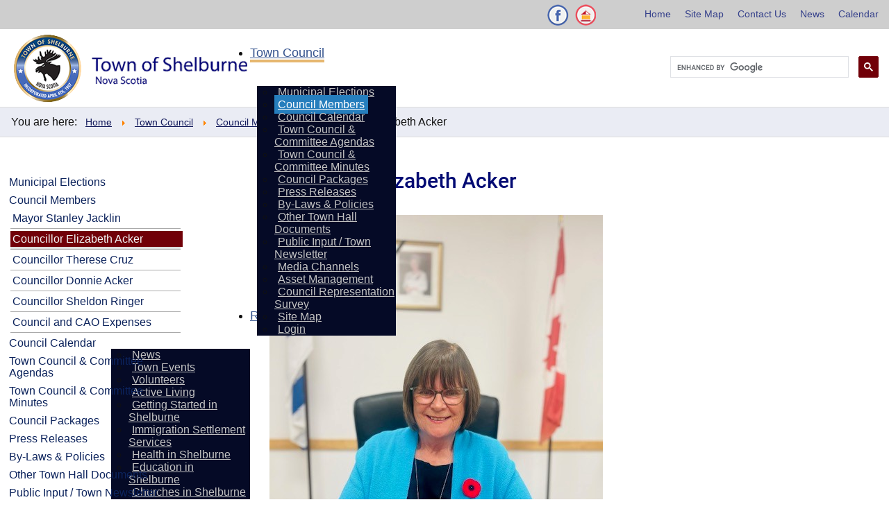

--- FILE ---
content_type: text/html; charset=utf-8
request_url: https://www.shelburnens.ca/councillor-elizabeth-acker.html
body_size: 10712
content:

<!DOCTYPE html>
<!--[if lt IE 7]>      <html class="no-js lt-ie9 lt-ie8 lt-ie7"> <![endif]-->
<!--[if IE 7]>         <html class="no-js lt-ie9 lt-ie8"> <![endif]-->
<!--[if IE 8]>         <html class="no-js lt-ie9"> <![endif]-->
<!--[if gt IE 8]><!-->
<html class="no-js" lang="en">
<!--<![endif]-->

<head>
<meta charset="utf-8" />
	<base href="https://www.shelburnens.ca/councillor-elizabeth-acker.html" />
	<meta name="keywords" content="Town of Shelburne, Nova Scotia, Canada, south shore, southwest Nova Scotia, Shelburne harbour, loyalists, loyalist tradition, 18th century buildings, Port Roseway, Roseway, Roseway river, fishing" />
	<meta name="description" content="The scenery in Shelburne is breathtaking. Miles of forests surrounding crystal lakes and crashing ocean. The air is fresh and clear. The charm of the Loyalist days is still felt in our county but amongst the history, is everything one might need for modern living." />
	<meta name="generator" content="MYOB" />
	<title>Councillor Elizabeth Acker - Town of Shelburne</title>
	<link href="https://www.shelburnens.ca/kpq" rel="shortlink" />
	<link href="/templates/lc_townofshelburne/favicon.ico" rel="shortcut icon" type="image/vnd.microsoft.icon" />
	<link href="/media/plg_system_jcepro/site/css/content.min.css?86aa0286b6232c4a5b58f892ce080277" rel="stylesheet" />
	<link href="/modules/mod_djmegamenu/themes/clean/css/djmegamenu.css?4.3.7.pro" rel="stylesheet" />
	<link href="https://cdnjs.cloudflare.com/ajax/libs/animate.css/4.1.1/animate.compat.min.css" rel="stylesheet" />
	<link href="/modules/mod_djmegamenu/assets/css/offcanvas.min.css?4.3.7.pro" rel="stylesheet" />
	<link href="/modules/mod_djmegamenu/mobilethemes/dark/djmobilemenu.css?4.3.7.pro" rel="stylesheet" />
	<link href="https://cdnjs.cloudflare.com/ajax/libs/font-awesome/4.7.0/css/font-awesome.min.css" rel="stylesheet" />
	<style>
#scrollToTop {
	cursor: pointer;
	font-size: 0.9em;
	position: fixed;
	text-align: center;
	z-index: 9999;
	-webkit-transition: background-color 0.2s ease-in-out;
	-moz-transition: background-color 0.2s ease-in-out;
	-ms-transition: background-color 0.2s ease-in-out;
	-o-transition: background-color 0.2s ease-in-out;
	transition: background-color 0.2s ease-in-out;

	background: #121212;
	color: #ffffff;
	border-radius: 3px;
	padding-left: 12px;
	padding-right: 12px;
	padding-top: 12px;
	padding-bottom: 12px;
	right: 20px; bottom: 20px;
}

#scrollToTop:hover {
	background: #0088cc;
	color: #ffffff;
}

#scrollToTop > img {
	display: block;
	margin: 0 auto;
}.dj-hideitem { display: none !important; }
#dj-megamenu114, #dj-megamenu114sticky { background: rgba(255, 255, 255, 0); } #dj-megamenu114 li a.dj-up_a { color: rgba(53, 83, 142, 1); } #dj-megamenu114 li a.dj-up_a small.subtitle { color: #999999; } #dj-megamenu114 li:hover a.dj-up_a, #dj-megamenu114 li.hover a.dj-up_a, #dj-megamenu114 li.active a.dj-up_a { background: rgba(255, 255, 255, 0); } #dj-megamenu114 li:hover a.dj-up_a, #dj-megamenu114 li.hover a.dj-up_a, #dj-megamenu114 li.active a.dj-up_a { color: rgba(53, 83, 142, 1); } #dj-megamenu114 li:hover a.dj-up_a small.subtitle, #dj-megamenu114 li.hover a.dj-up_a small.subtitle, #dj-megamenu114 li.active a.dj-up_a small.subtitle { color: rgba(44, 84, 150, 1); } #dj-megamenu114 li:hover div.dj-subwrap > .dj-subwrap-in, #dj-megamenu114 li.hover div.dj-subwrap > .dj-subwrap-in { background-color: rgba(5, 10, 38, 0.85); } #dj-megamenu114 li:hover div.dj-subwrap li:hover > div.dj-subwrap > .dj-subwrap-in, #dj-megamenu114 li.hover div.dj-subwrap li.hover > div.dj-subwrap > .dj-subwrap-in { background-color: rgba(5, 10, 38, 0.85); } #dj-megamenu114 li ul.dj-submenu > li > a { color: #c3c3c3; } #dj-megamenu114 li ul.dj-subtree > li > a { color: #c3c3c3; } #dj-megamenu114 li ul.dj-submenu > li > a small.subtitle { color: #666666; } #dj-megamenu114 li ul.dj-subtree > li { color: #666666; } #dj-megamenu114 li ul.dj-subtree > li > a small.subtitle { color: #666666; } #dj-megamenu114 li ul.dj-submenu > li > a:hover, #dj-megamenu114 li ul.dj-submenu > li > a.active, #dj-megamenu114 li ul.dj-submenu > li.hover:not(.subtree) > a { background: rgba(38, 126, 189, 1); } #dj-megamenu114 li ul.dj-submenu > li > a:hover, #dj-megamenu114 li ul.dj-submenu > li > a.active, #dj-megamenu114 li ul.dj-submenu > li.hover:not(.subtree) > a { color: #ffffff; } #dj-megamenu114 li ul.dj-subtree > li > a:hover { color: #ffffff; } #dj-megamenu114 li ul.dj-submenu > li > a:hover small.subtitle, #dj-megamenu114 li ul.dj-submenu > li > a.active small.subtitle, #dj-megamenu114 li ul.dj-submenu > li.hover:not(.subtree) > a small.subtitle { color: #a4c4f5; } #dj-megamenu114 li ul.dj-subtree > li > a:hover small.subtitle { color: #a4c4f5; } #dj-megamenu114 .modules-wrap { color: #d2d2d2; }
		@media (min-width: 920px) { #dj-megamenu114mobile { display: none; } }
		@media (max-width: 919px) { #dj-megamenu114, #dj-megamenu114sticky, #dj-megamenu114placeholder { display: none !important; } }
	#dj-megamenu114mobile.dj-megamenu-select-dark .dj-mobile-open-btn, #dj-megamenu114mobile.dj-megamenu-offcanvas-dark .dj-mobile-open-btn, #dj-megamenu114mobile.dj-megamenu-accordion-dark .dj-mobile-open-btn { color: rgba(228, 228, 228, 1); } #dj-megamenu114mobile.dj-megamenu-select-dark .dj-mobile-open-btn:focus, #dj-megamenu114mobile.dj-megamenu-select-dark:hover .dj-mobile-open-btn, #dj-megamenu114mobile.dj-megamenu-offcanvas-dark .dj-mobile-open-btn:hover, #dj-megamenu114mobile.dj-megamenu-offcanvas-dark .dj-mobile-open-btn:focus, #dj-megamenu114mobile.dj-megamenu-accordion-dark .dj-mobile-open-btn:hover, #dj-megamenu114mobile.dj-megamenu-accordion-dark .dj-mobile-open-btn:focus { background: rgba(228, 228, 228, 1); } #dj-megamenu114mobile.dj-megamenu-select-dark .dj-mobile-open-btn, #dj-megamenu114mobile.dj-megamenu-offcanvas-dark .dj-mobile-open-btn, #dj-megamenu114mobile.dj-megamenu-accordion-dark .dj-mobile-open-btn { background: rgba(69, 105, 186, 1); } #dj-megamenu114mobile.dj-megamenu-select-dark .dj-mobile-open-btn:focus, #dj-megamenu114mobile.dj-megamenu-select-dark:hover .dj-mobile-open-btn, #dj-megamenu114mobile.dj-megamenu-offcanvas-dark .dj-mobile-open-btn:hover, #dj-megamenu114mobile.dj-megamenu-offcanvas-dark .dj-mobile-open-btn:focus, #dj-megamenu114mobile.dj-megamenu-accordion-dark .dj-mobile-open-btn:hover, #dj-megamenu114mobile.dj-megamenu-accordion-dark .dj-mobile-open-btn:focus { color: rgba(69, 105, 186, 1); } #dj-megamenu114offcanvas.dj-offcanvas-dark { color: #aeaeae; } #dj-megamenu114mobile .dj-accordion-dark .dj-accordion-in { color: #aeaeae; } #dj-megamenu114offcanvas.dj-offcanvas-dark { background: #393939; } #dj-megamenu114offcanvas.dj-offcanvas-dark .dj-offcanvas-top { background: rgba( 62, 62, 62, 1); } #dj-megamenu114mobile .dj-accordion-dark .dj-accordion-in { background: #393939; } #dj-megamenu114offcanvas ul.dj-mobile-dark li.dj-mobileitem > a { background: #393939; border-top-color: rgba( 68, 68, 68, 1); } #dj-megamenu114offcanvas.dj-offcanvas-dark .dj-offcanvas-close-btn { color: #f8f8f8; } #dj-megamenu114offcanvas ul.dj-mobile-dark li.dj-mobileitem > a { color: #f8f8f8; } #dj-megamenu114offcanvas ul.dj-mobile-dark li.dj-mobileitem:hover > a, #dj-megamenu114offcanvas ul.dj-mobile-dark li.dj-mobileitem.active > a { color: #ffffff; } #dj-megamenu114offcanvas ul.dj-mobile-dark li.dj-mobileitem:hover > a, #dj-megamenu114offcanvas ul.dj-mobile-dark li.dj-mobileitem.active > a { background: #333333; } #dj-megamenu114offcanvas ul.dj-mobile-dark li.dj-mobileitem > a .subtitle { color: #888888; } #dj-megamenu114offcanvas ul.dj-mobile-dark li.dj-mobileitem:hover > a .subtitle, #dj-megamenu114offcanvas ul.dj-mobile-dark li.dj-mobileitem.active > a .subtitle { color: #aaaaaa; } #dj-megamenu114offcanvas ul.dj-mobile-dark ul li.dj-mobileitem > a { color: #aeaeae; } #dj-megamenu114offcanvas ul.dj-mobile-dark ul li.dj-mobileitem > a { background: #333333; border-top-color: rgba( 61, 61, 61, 1); } #dj-megamenu114offcanvas ul.dj-mobile-dark ul ul li.dj-mobileitem > a { background: rgba( 45, 45, 45, 1); border-top-color: rgba( 61, 61, 61, 1); } #dj-megamenu114offcanvas ul.dj-mobile-dark ul ul ul li.dj-mobileitem > a { background: rgba( 45, 45, 45, 1); border-top-color: rgba( 61, 61, 61, 1); } #dj-megamenu114offcanvas ul.dj-mobile-dark ul li.dj-mobileitem:hover > a, #dj-megamenu114offcanvas ul.dj-mobile-dark ul li.dj-mobileitem.active > a { color: #e4e4e4; } #dj-megamenu114offcanvas ul.dj-mobile-dark ul li.dj-mobileitem:hover > a, #dj-megamenu114offcanvas ul.dj-mobile-dark ul li.dj-mobileitem.active > a { background: #2e2e2e; } #dj-megamenu114offcanvas ul.dj-mobile-dark ul ul li.dj-mobileitem:hover > a, #dj-megamenu114offcanvas ul.dj-mobile-dark ul ul li.dj-mobileitem.active > a { background: rgba( 41, 41, 41, 1); } #dj-megamenu114offcanvas ul.dj-mobile-dark ul li.dj-mobileitem > a .subtitle { color: #666666; } #dj-megamenu114offcanvas ul.dj-mobile-dark ul li.dj-mobileitem:hover > a .subtitle, #dj-megamenu114offcanvas ul.dj-mobile-dark ul li.dj-mobileitem.active > a .subtitle { color: #888888; }
	</style>
	<script src="/media/jui/js/jquery.min.js?e008f7fcda70a68335f6a71e9d735ba7"></script>
	<script src="/media/jui/js/jquery-noconflict.js?e008f7fcda70a68335f6a71e9d735ba7"></script>
	<script src="/media/jui/js/jquery-migrate.min.js?e008f7fcda70a68335f6a71e9d735ba7"></script>
	<script src="/media/plg_system_sl_scrolltotop/js/scrolltotop_jq.js"></script>
	<script src="/media/system/js/caption.js?e008f7fcda70a68335f6a71e9d735ba7"></script>
	<script src="/modules/mod_djmegamenu/assets/js/jquery.djmegamenu.min.js?4.3.7.pro" defer></script>
	<script src="/modules/mod_djmegamenu/assets/js/jquery.djmobilemenu.min.js?4.3.7.pro" defer></script>
	<script>
jQuery(document).ready(function() {
	jQuery(document.body).SLScrollToTop({
		'image':		'',
		'text':			'Back to Top',
		'title':		'',
		'className':	'scrollToTop',
		'duration':		500
	});
});jQuery(window).on('load',  function() {
				new JCaption('img.caption');
			});
	</script>
	<link rel="stylesheet preload" href="https://cdnjs.cloudflare.com/ajax/libs/animate.css/4.1.1/animate.compat.min.css" as="style">
	<link rel="stylesheet preload" href="https://cdnjs.cloudflare.com/ajax/libs/font-awesome/4.7.0/css/font-awesome.min.css" as="style">

<meta name="viewport" content="width=device-width">
<link rel="stylesheet" href="/templates/lc_townofshelburne/css/style.css">
<link rel=“stylesheet” href=“https://use.typekit.net/eza2npz.css”>
<script src="/templates/lc_townofshelburne/js/vendor/modernizr-2.6.2-respond-1.1.0.min.js"></script>
<link rel="stylesheet" href="https://use.typekit.net/ndz5jsi.css">



<script>
  (function(i,s,o,g,r,a,m){i['GoogleAnalyticsObject']=r;i[r]=i[r]||function(){
  (i[r].q=i[r].q||[]).push(arguments)},i[r].l=1*new Date();a=s.createElement(o),
  m=s.getElementsByTagName(o)[0];a.async=1;a.src=g;m.parentNode.insertBefore(a,m)
  })(window,document,'script','//www.google-analytics.com/analytics.js','ga');

  ga('create', 'UA-19739385-1', 'auto');
  ga('send', 'pageview');

</script>
<!-- //End Universal Google Analytics Plugin by PB Web Development -->


</head>

<body class=" clearfix category-10" id="councillor-elizabeth-acker"><div class="dj-offcanvas-wrapper"><div class="dj-offcanvas-pusher"><div class="dj-offcanvas-pusher-in">
<header class="site-header">
  <div class="header-inner">
	  <div class="top-bar">
    <div class="top-bar-inner">
      

<div class="customskip"  >
	<p><a id="skiplink" class="sr-only sr-only-focusable" href="#main"><span>Skip to content</span></a></p></div>
		<div class="moduletable-cgs">

		
			<script async src="https://cse.google.com/cse.js?cx=e00ec4b8a8c54dfa0"></script>
<div class="gcse-searchbox-only"></div>
		</div>

	<!-- Global site tag (gtag.js) - Google Analytics -->
<script async src="https://www.googletagmanager.com/gtag/js?id=G-S2CH37MMDZ"></script>
<script>
  window.dataLayer = window.dataLayer || [];
  function gtag(){dataLayer.push(arguments);}
  gtag('js', new Date());

  gtag('config', 'G-S2CH37MMDZ');
</script>
<ul class="nav menu-aux">
<li class="item-236"><a href="/town-council/council-calendar.html" >Calendar</a></li><li class="item-237"><a href="/news/" >News</a></li><li class="item-235"><a href="/staff-and-town-directory.html" >Contact Us</a></li><li class="item-486"><a href="/component/com_osmap/Itemid,243/id,1/view,html/" >Site Map</a></li><li class="item-166"><a href="/" >Home</a></li></ul>

    </div>
  </div>
    <div class="brand" role="banner">
      

<div class="customlogo"  >
	<div class="customlogo">
<p><a href="/"><img src="/images/header/town-crest.png" alt="Town of Shelburne, NS" /></a><span>Town of Shelburne</span></p>
</div></div>


<div class="customsm"  >
	<ul>
<li class="shelburnecounty"><a href="https://www.shelburnecounty.ca/" target="blank" title="Visit Shelburne County"><span>Shelburne County</span></a></li>
<li class="facebook"><a href="https://www.facebook.com/profile.php?id=61555429915795" target="blank" title="Town of Shelburne on Facebook"><span>Facebook</span></a></li>
</ul></div>

      <nav class="main-nav">
        <div class="dj-megamenu-wrapper" data-tmpl="lc_townofshelburne">
		<ul id="dj-megamenu114" class="dj-megamenu dj-megamenu-clean dj-megamenu-wcag dj-megamenu-custom horizontalMenu  dj-fa-1" data-options='{"wrap":null,"animIn":"fadeIn","animOut":"fadeOut","animSpeed":"normal","openDelay":"0","closeDelay":"0","event":"mouseenter","eventClose":"mouseleave","parentOpen":0,"fixed":"0","offset":"0","theme":"clean","direction":"ltr","wcag":"1","overlay":"0"}' data-trigger="919" role="menubar" aria-label="MegaMenu">
		<li class="dj-up itemid226 first active parent" role="none"><a class="dj-up_a active "  aria-haspopup="true" aria-expanded="false" href="/town-council.html"  role="menuitem"><span class="dj-drop" ><span class="title"><span class="name">Town Council</span></span><span class="arrow" aria-hidden="true"></span></span></a><div class="dj-subwrap  multiple_cols subcols2" style=""><div class="dj-subwrap-in" style="width:400px;"><div class="dj-subcol" style="width:200px"><ul class="dj-submenu" role="menu" aria-label="Town Council"><li class="itemid893 first parent" role="none"><a class="dj-more "  aria-haspopup="true" aria-expanded="false" href="/municipal-elections.html"  role="menuitem"><span class="title"><span class="name">Municipal Elections</span></span><span class="arrow" aria-hidden="true"></span></a><div class="dj-subwrap  single_column subcols1" style=""><div class="dj-subwrap-in" style="width:200px;"><div class="dj-subcol" style="width:200px"><ul class="dj-submenu" role="menu" aria-label="Municipal Elections"><li class="itemid894 first" role="none"><a href="/information-for-voters.html"  role="menuitem"><span class="title"><span class="name">Information for Voters</span></span></a></li><li class="itemid895" role="none"><a href="/information-for-candidates.html"  role="menuitem"><span class="title"><span class="name">Information for Candidates</span></span></a></li><li class="itemid896" role="none"><a href="/acts-and-legislation.html"  role="menuitem"><span class="title"><span class="name">Acts and Legislation</span></span></a></li><li class="itemid897" role="none"><a href="/declared-candidates.html"  role="menuitem"><span class="title"><span class="name">Declared Candidates</span></span></a></li><li class="itemid898" role="none"><a href="/official-results.html"  role="menuitem"><span class="title"><span class="name">Official Results</span></span></a></li></ul></div></div></div></li><li class="itemid554 active parent" role="none"><a class="dj-more-active active "  aria-haspopup="true" aria-expanded="false" href="/council-members.html"  role="menuitem"><span class="title"><span class="name">Council Members</span></span><span class="arrow" aria-hidden="true"></span></a><div class="dj-subwrap  single_column subcols1" style=""><div class="dj-subwrap-in" style="width:200px;"><div class="dj-subcol" style="width:200px"><ul class="dj-submenu" role="menu" aria-label="Council Members"><li class="itemid550 first" role="none"><a href="/mayor-stanley-jacklin.html"  role="menuitem"><span class="title"><span class="name">Mayor Stanley Jacklin</span></span></a></li><li class="itemid551 current active" role="none"><a class="active " href="/councillor-elizabeth-acker.html"  role="menuitem"><span class="title"><span class="name">Councillor Elizabeth Acker</span></span></a></li><li class="itemid553" role="none"><a href="/councillor-therese-cruz.html"  role="menuitem"><span class="title"><span class="name">Councillor Therese Cruz</span></span></a></li><li class="itemid557" role="none"><a href="/councillor-donnie-acker.html"  role="menuitem"><span class="title"><span class="name">Councillor Donnie Acker</span></span></a></li><li class="itemid432" role="none"><a href="/councillor-sheldon-ringer.html"  role="menuitem"><span class="title"><span class="name">Councillor Sheldon Ringer</span></span></a></li><li class="itemid431" role="none"><a href="/town-council/council-members/council-and-cao-expenses.html"  role="menuitem"><span class="title"><span class="name">Council and CAO Expenses</span></span></a></li></ul></div></div></div></li><li class="itemid230" role="none"><a href="/town-council/council-calendar.html"  role="menuitem"><span class="title"><span class="name">Council Calendar</span></span></a></li><li class="itemid414" role="none"><a href="/town-council/town-council-and-committee-agendas.html"  role="menuitem"><span class="title"><span class="name">Town Council &amp; Committee Agendas</span></span></a></li><li class="itemid578" role="none"><a href="/town-council/town-council-and-committee-minutes.html"  role="menuitem"><span class="title"><span class="name">Town Council &amp; Committee Minutes</span></span></a></li><li class="itemid650" role="none"><a href="/town-council/council-packages.html"  role="menuitem"><span class="title"><span class="name">Council Packages</span></span></a></li><li class="itemid673" role="none"><a href="/town-council/press-releases.html"  role="menuitem"><span class="title"><span class="name">Press Releases</span></span></a></li><li class="itemid416" role="none"><a href="/town-council/by-laws-and-policies.html"  role="menuitem"><span class="title"><span class="name">By-Laws &amp; Policies</span></span></a></li></ul></div><div class="dj-subcol" style="width:200px"><ul class="dj-submenu" role="menu" aria-label="Other Town Hall Documents"><li class="itemid586 first" role="none"><a href="/town-council/other-town-hall-documents.html"  role="menuitem"><span class="title"><span class="name">Other Town Hall Documents</span></span></a></li><li class="itemid561 parent" role="none"><a class="dj-more "  aria-haspopup="true" aria-expanded="false" href="/public-input-town-newsletter.html"  role="menuitem"><span class="title"><span class="name">Public Input / Town Newsletter</span></span><span class="arrow" aria-hidden="true"></span></a><div class="dj-subwrap  single_column subcols1" style=""><div class="dj-subwrap-in" style="width:200px;"><div class="dj-subcol" style="width:200px"><ul class="dj-submenu" role="menu" aria-label="Public Input / Town Newsletter"><li class="itemid594 first" role="none"><a href="/town-council/public-input-town-newsletter/e-newsletter.html"  role="menuitem"><span class="title"><span class="name">E-Newsletter</span></span></a></li><li class="itemid595" role="none"><a href="/suggestions-feedback.html"  role="menuitem"><span class="title"><span class="name">Suggestions / Feedback</span></span></a></li></ul></div></div></div></li><li class="itemid560" role="none"><a href="/media-channels.html"  role="menuitem"><span class="title"><span class="name">Media Channels</span></span></a></li><li class="itemid552" role="none"><a href="/asset-management.html"  role="menuitem"><span class="title"><span class="name">Asset Management</span></span></a></li><li class="itemid702" role="none"><a href="/council-representation-survey.html"  role="menuitem"><span class="title"><span class="name">Council Representation Survey</span></span></a></li><li class="itemid243" role="none"><a href="/component/com_osmap/Itemid,243/id,1/view,html/"  role="menuitem"><span class="title"><span class="name">Site Map</span></span></a></li><li class="itemid232" role="none"><a href="/log-in.html"  role="menuitem"><span class="title"><span class="name">Login</span></span></a></li></ul></div></div></div></li><li class="dj-up itemid227 parent" role="none"><a class="dj-up_a  "  aria-haspopup="true" aria-expanded="false" href="/residents.html"  role="menuitem"><span class="dj-drop" ><span class="title"><span class="name">Residents</span></span><span class="arrow" aria-hidden="true"></span></span></a><div class="dj-subwrap  multiple_cols subcols3" style=""><div class="dj-subwrap-in" style="width:600px;"><div class="dj-subcol" style="width:200px"><ul class="dj-submenu" role="menu" aria-label="Residents"><li class="itemid413 first" role="none"><a href="/news/"  role="menuitem"><span class="title"><span class="name">News</span></span></a></li><li class="itemid596" role="none"><a href="/residents/town-events.html"  role="menuitem"><span class="title"><span class="name">Town Events</span></span></a></li><li class="itemid465 parent" role="none"><a class="dj-more "  aria-haspopup="true" aria-expanded="false" href="/volunteers.html"  role="menuitem"><span class="title"><span class="name">Volunteers</span></span><span class="arrow" aria-hidden="true"></span></a><div class="dj-subwrap  single_column subcols1" style=""><div class="dj-subwrap-in" style="width:200px;"><div class="dj-subcol" style="width:200px"><ul class="dj-submenu" role="menu" aria-label="Volunteers"><li class="itemid466 first" role="none"><a href="/apply-for-a-grant.html"  role="menuitem"><span class="title"><span class="name">Apply for a Grant</span></span></a></li><li class="itemid597" role="none"><a href="/residents/volunteers/volunteer-of-the-month.html"  role="menuitem"><span class="title"><span class="name">Volunteer of the Month</span></span></a></li><li class="itemid573" role="none"><a href="/nominate-a-volunteer.html"  role="menuitem"><span class="title"><span class="name">Nominate a Volunteer</span></span></a></li><li class="itemid459" role="none"><a href="/volunteer-opportunities-charities.html"  role="menuitem"><span class="title"><span class="name">Volunteer Opportunities / Charities</span></span></a></li></ul></div></div></div></li><li class="itemid457 parent" role="none"><a class="dj-more "  aria-haspopup="true" aria-expanded="false" href="/active-living.html"  role="menuitem"><span class="title"><span class="name">Active Living</span></span><span class="arrow" aria-hidden="true"></span></a><div class="dj-subwrap  single_column subcols1" style=""><div class="dj-subwrap-in" style="width:200px;"><div class="dj-subcol" style="width:200px"><ul class="dj-submenu" role="menu" aria-label="Active Living"><li class="itemid458 first" role="none"><a href="https://www.municipalityofshelburne.ca/kids-fair-play-fund.html" target="_blank"  role="menuitem"><span class="title"><span class="name">Kids Fair Play FUNd</span></span></a></li><li class="itemid461" role="none"><a href="/physical-activity-strategy.html"  role="menuitem"><span class="title"><span class="name">Physical Activity Strategy</span></span></a></li><li class="itemid462" role="none"><a href="/srhs-community-use-programs.html"  role="menuitem"><span class="title"><span class="name">SRHS Community Use Programs</span></span></a></li><li class="itemid463" role="none"><a href="/rails-to-trails-project.html"  role="menuitem"><span class="title"><span class="name">Rails to Trails Project</span></span></a></li><li class="itemid467" role="none"><a href="/shelburne-area-walking-biking-routes.html"  role="menuitem"><span class="title"><span class="name">Shelburne Area Walking &amp; Biking Routes</span></span></a></li><li class="itemid468" role="none"><a href="/shelburne-county-arena.html"  role="menuitem"><span class="title"><span class="name">Shelburne County Arena</span></span></a></li></ul></div></div></div></li><li class="itemid469" role="none"><a href="/getting-started-in-shelburne.html"  role="menuitem"><span class="title"><span class="name">Getting Started in Shelburne</span></span></a></li></ul></div><div class="dj-subcol" style="width:200px"><ul class="dj-submenu" role="menu" aria-label="Immigration Settlement Services"><li class="itemid478 first" role="none"><a href="/immigration-settlement-services.html"  role="menuitem"><span class="title"><span class="name">Immigration Settlement Services</span></span></a></li><li class="itemid479" role="none"><a href="/health-in-shelburne.html"  role="menuitem"><span class="title"><span class="name">Health in Shelburne</span></span></a></li><li class="itemid480" role="none"><a href="/education-in-shelburne.html"  role="menuitem"><span class="title"><span class="name">Education in Shelburne</span></span></a></li><li class="itemid481" role="none"><a href="/churches-in-shelburne.html"  role="menuitem"><span class="title"><span class="name">Churches in Shelburne</span></span></a></li><li class="itemid564" role="none"><a href="/pine-grove-cemetery.html"  role="menuitem"><span class="title"><span class="name">Pine Grove Cemetery</span></span></a></li></ul></div><div class="dj-subcol" style="width:200px"><ul class="dj-submenu" role="menu" aria-label="Emergency Services"><li class="itemid565 first" role="none"><a href="/emergency-services.html"  role="menuitem"><span class="title"><span class="name">Emergency Services</span></span></a></li><li class="itemid422" role="none"><a href="/service-directory.html"  role="menuitem"><span class="title"><span class="name">Service Directory</span></span></a></li><li class="itemid470" role="none"><a href="/other-useful-links.html"  role="menuitem"><span class="title"><span class="name">Other Useful Links</span></span></a></li><li class="itemid600 alias" role="none"><a href="/guild-hall.html"  role="menuitem"><span class="title"><span class="name">Guild Hall</span></span></a></li><li class="itemid472" role="none"><a href="/shelburne-county-helping-tree.html"  role="menuitem"><span class="title"><span class="name">Shelburne County Helping Tree</span></span></a></li><li class="itemid863" role="none"><a href="/voyent-alert.html"  role="menuitem"><span class="title"><span class="name">Voyent Alert</span></span></a></li></ul></div></div></div></li><li class="dj-up itemid418 parent" role="none"><a class="dj-up_a  "  aria-haspopup="true" aria-expanded="false" href="/visit.html"  role="menuitem"><span class="dj-drop" ><span class="title"><span class="name">Visit</span></span><span class="arrow" aria-hidden="true"></span></span></a><div class="dj-subwrap  single_column subcols1" style=""><div class="dj-subwrap-in" style="width:200px;"><div class="dj-subcol" style="width:200px"><ul class="dj-submenu" role="menu" aria-label="Visit"><li class="itemid599 first" role="none"><a href="https://www.shelburnecounty.ca/" target="_blank"  role="menuitem"><span class="title"><span class="name">Tourism</span></span></a></li><li class="itemid474" role="none"><a href="/visitor-information-centre.html"  role="menuitem"><span class="title"><span class="name">Visitor Information Centre</span></span></a></li><li class="itemid473" role="none"><a href="/how-to-get-here.html"  role="menuitem"><span class="title"><span class="name">How to Get Here</span></span></a></li><li class="itemid482" role="none"><a href="/town-map.html"  role="menuitem"><span class="title"><span class="name">Town Map</span></span></a></li><li class="itemid602" role="none"><a href="/history-of-shelburne.html"  role="menuitem"><span class="title"><span class="name">History of Shelburne</span></span></a></li><li class="itemid664" role="none"><a href="/black-loyalist-heritage-centre.html"  role="menuitem"><span class="title"><span class="name">Black Loyalist Heritage Centre</span></span></a></li><li class="itemid419 parent" role="none"><a class="dj-more "  aria-haspopup="true" aria-expanded="false" href="/photo-galleries.html"  role="menuitem"><span class="title"><span class="name">Photo Galleries</span></span><span class="arrow" aria-hidden="true"></span></a><div class="dj-subwrap  single_column subcols1" style=""><div class="dj-subwrap-in" style="width:200px;"><div class="dj-subcol" style="width:200px"><ul class="dj-submenu" role="menu" aria-label="Photo Galleries"><li class="itemid476 first" role="none"><a href="/port-of-shelburne-photo-gallery.html"  role="menuitem"><span class="title"><span class="name">Port of Shelburne</span></span></a></li><li class="itemid475" role="none"><a href="/around-shelburne.html"  role="menuitem"><span class="title"><span class="name">Around Shelburne</span></span></a></li></ul></div></div></div></li><li class="itemid471 parent" role="none"><a class="dj-more "  aria-haspopup="true" aria-expanded="false" href="/guild-hall.html"  role="menuitem"><span class="title"><span class="name">Guild Hall</span></span><span class="arrow" aria-hidden="true"></span></a><div class="dj-subwrap  single_column subcols1" style=""><div class="dj-subwrap-in" style="width:200px;"><div class="dj-subcol" style="width:200px"><ul class="dj-submenu" role="menu" aria-label="Guild Hall"><li class="itemid433 first" role="none"><a href="/guild-hall-rentals.html"  role="menuitem"><span class="title"><span class="name">Guild Hall Rentals</span></span></a></li></ul></div></div></div></li></ul></div></div></div></li><li class="dj-up itemid228 parent" role="none"><a class="dj-up_a  "  aria-haspopup="true" aria-expanded="false" href="/departments.html"  role="menuitem"><span class="dj-drop" ><span class="title"><span class="name">Departments</span></span><span class="arrow" aria-hidden="true"></span></span></a><div class="dj-subwrap  multiple_cols subcols2" style=""><div class="dj-subwrap-in" style="width:400px;"><div class="dj-subcol" style="width:200px"><ul class="dj-submenu" role="menu" aria-label="Departments"><li class="itemid434 first" role="none"><a href="/staff-and-town-directory.html"  role="menuitem"><span class="title"><span class="name">Staff &amp; Town Directory</span></span></a></li><li class="itemid508" role="none"><a href="/office-of-the-cao.html"  role="menuitem"><span class="title"><span class="name">Office of the CAO</span></span></a></li><li class="itemid509" role="none"><a href="/sewer-and-collection-systems.html"  role="menuitem"><span class="title"><span class="name">By-Law Enforcement</span></span></a></li><li class="itemid510" role="none"><a href="/administration-and-human-resources.html"  role="menuitem"><span class="title"><span class="name">Administration and Human Resources</span></span></a></li><li class="itemid511" role="none"><a href="/employment-with-the-town.html"  role="menuitem"><span class="title"><span class="name">Employment with the Town</span></span></a></li><li class="itemid674" role="none"><a href="/accessibility-concerns-or-requests-form.html"  role="menuitem"><span class="title"><span class="name">Accessibility Concerns or Requests Form</span></span></a></li></ul></div><div class="dj-subcol" style="width:200px"><ul class="dj-submenu" role="menu" aria-label="Finance"><li class="itemid498 first parent" role="none"><a class="dj-more "  aria-haspopup="true" aria-expanded="false" href="/finance.html"  role="menuitem"><span class="title"><span class="name">Finance</span></span><span class="arrow" aria-hidden="true"></span></a><div class="dj-subwrap  single_column subcols1" style=""><div class="dj-subwrap-in" style="width:200px;"><div class="dj-subcol" style="width:200px"><ul class="dj-submenu" role="menu" aria-label="Finance"><li class="itemid497 first" role="none"><a href="/budgeting-and-reporting.html"  role="menuitem"><span class="title"><span class="name">Budgeting &amp; Reporting</span></span></a></li><li class="itemid525" role="none"><a href="/tax-sales-tuesday-march-18-2025.html"  role="menuitem"><span class="title"><span class="name">Tax Sales</span></span></a></li><li class="itemid514" role="none"><a href="/water-utility-payments.html"  role="menuitem"><span class="title"><span class="name">Water Utility Payments</span></span></a></li><li class="itemid515" role="none"><a href="/address-changes.html"  role="menuitem"><span class="title"><span class="name">Address Changes</span></span></a></li><li class="itemid517" role="none"><a href="/payment-options.html"  role="menuitem"><span class="title"><span class="name">Payment Options</span></span></a></li><li class="itemid452" role="none"><a href="/low-income.html"  role="menuitem"><span class="title"><span class="name">Low Income</span></span></a></li><li class="itemid608" role="none"><a href="/development-support-program.html"  role="menuitem"><span class="title"><span class="name">Development Support Program</span></span></a></li></ul></div></div></div></li><li class="itemid513" role="none"><a href="/departments/tenders-and-proposals.html"  role="menuitem"><span class="title"><span class="name">Tenders &amp; Proposals</span></span></a></li><li class="itemid520" role="none"><a href="/facility-rentals.html"  role="menuitem"><span class="title"><span class="name">Facility Rentals</span></span></a></li><li class="itemid225 parent" role="none"><a class="dj-more "  aria-haspopup="true" aria-expanded="false" href="/port-of-shelburne.html"  role="menuitem"><span class="title"><span class="name">Port of Shelburne</span></span><span class="arrow" aria-hidden="true"></span></a><div class="dj-subwrap  single_column subcols1" style=""><div class="dj-subwrap-in" style="width:200px;"><div class="dj-subcol" style="width:200px"><ul class="dj-submenu" role="menu" aria-label="Port of Shelburne"><li class="itemid240 first" role="none"><a href="/about-port.html"  role="menuitem"><span class="title"><span class="name">About Port</span></span></a></li><li class="itemid241" role="none"><a href="/contact-information.html"  role="menuitem"><span class="title"><span class="name">Contact Information</span></span></a></li><li class="itemid563" role="none"><a href="/services.html"  role="menuitem"><span class="title"><span class="name">Services</span></span></a></li><li class="itemid242" role="none"><a href="/fee-schedule.html"  role="menuitem"><span class="title"><span class="name">Fee Schedule</span></span></a></li><li class="itemid521" role="none"><a href="/make-a-payment-port.html"  role="menuitem"><span class="title"><span class="name">Make a Payment</span></span></a></li><li class="itemid512 alias" role="none"><a href="/port-of-shelburne-photo-gallery.html"  role="menuitem"><span class="title"><span class="name">Pictures</span></span></a></li></ul></div></div></div></li><li class="itemid541 parent" role="none"><a class="dj-more "  aria-haspopup="true" aria-expanded="false" href="/public-works-and-infrastructure.html"  role="menuitem"><span class="title"><span class="name">Public Works &amp; Infrastructure</span></span><span class="arrow" aria-hidden="true"></span></a><div class="dj-subwrap  single_column subcols1" style=""><div class="dj-subwrap-in" style="width:200px;"><div class="dj-subcol" style="width:200px"><ul class="dj-submenu" role="menu" aria-label="Public Works &amp; Infrastructure"><li class="itemid523 first" role="none"><a href="/public-works.html"  role="menuitem"><span class="title"><span class="name">Public Works</span></span></a></li><li class="itemid439" role="none"><a href="/snow-removal.html"  role="menuitem"><span class="title"><span class="name">Snow Removal</span></span></a></li><li class="itemid522" role="none"><a href="/water-and-wastewater.html"  role="menuitem"><span class="title"><span class="name">Water &amp; Wastewater</span></span></a></li><li class="itemid516" role="none"><a href="/create-a-work-order.html"  role="menuitem"><span class="title"><span class="name">Create a Work Order</span></span></a></li><li class="itemid441" role="none"><a href="/report-streetlight.html"  role="menuitem"><span class="title"><span class="name">Report Streetlight</span></span></a></li></ul></div></div></div></li><li class="itemid526" role="none"><a href="/garbage-and-recycling.html"  role="menuitem"><span class="title"><span class="name">Garbage &amp; Recycling</span></span></a></li><li class="itemid601" role="none"><a href="/departments/forms.html"  role="menuitem"><span class="title"><span class="name">Forms</span></span></a></li><li class="itemid527" role="none"><a href="/frequently-asked-questions.html"  role="menuitem"><span class="title"><span class="name">Frequently Asked Questions</span></span></a></li><li class="itemid656" role="none"><a href="/accessibility.html"  role="menuitem"><span class="title"><span class="name">Accessibility</span></span></a></li><li class="itemid973" role="none"><a href="/equity-and-anti-racism.html"  role="menuitem"><span class="title"><span class="name">Equity and Anti-Racism</span></span></a></li></ul></div></div></div></li></ul>
			<div id="dj-megamenu114mobile" class="dj-megamenu-offcanvas dj-megamenu-offcanvas-dark ">
	<button class="dj-mobile-open-btn dj-fa-1" aria-label="Open mobile menu"><span class="dj-mobile-open-icon" aria-hidden="true"></span><span class="dj-mobile-open-label">Menu</span></button>	<aside id="dj-megamenu114offcanvas" class="dj-offcanvas dj-offcanvas-dark dj-offcanvas-left dj-fa-1 " data-effect="3" aria-hidden="true" aria-label="MegaMenu">
		<div class="dj-offcanvas-top">
			<button class="dj-offcanvas-close-btn" aria-label="Close mobile menu"><span class="dj-offcanvas-close-icon" aria-hidden="true"></span></button>
		</div>
						<div class="dj-offcanvas-content">
			<ul class="dj-mobile-nav dj-mobile-dark " role="menubar">
<li class="dj-mobileitem itemid-226 active deeper parent" role="none"><a  aria-haspopup="true" aria-expanded="false" href="/town-council.html"  role="menuitem"><span class="title"><span class="name">Town Council</span></span></a><ul class="dj-mobile-nav-child"><li class="dj-mobileitem itemid-893 deeper parent" role="none"><a  aria-haspopup="true" aria-expanded="false" href="/municipal-elections.html"  role="menuitem"><span class="title"><span class="name">Municipal Elections</span></span></a><ul class="dj-mobile-nav-child"><li class="dj-mobileitem itemid-894" role="none"><a href="/information-for-voters.html"  role="menuitem"><span class="title"><span class="name">Information for Voters</span></span></a></li><li class="dj-mobileitem itemid-895" role="none"><a href="/information-for-candidates.html"  role="menuitem"><span class="title"><span class="name">Information for Candidates</span></span></a></li><li class="dj-mobileitem itemid-896" role="none"><a href="/acts-and-legislation.html"  role="menuitem"><span class="title"><span class="name">Acts and Legislation</span></span></a></li><li class="dj-mobileitem itemid-897" role="none"><a href="/declared-candidates.html"  role="menuitem"><span class="title"><span class="name">Declared Candidates</span></span></a></li><li class="dj-mobileitem itemid-898" role="none"><a href="/official-results.html"  role="menuitem"><span class="title"><span class="name">Official Results</span></span></a></li></ul></li><li class="dj-mobileitem itemid-554 active deeper parent" role="none"><a  aria-haspopup="true" aria-expanded="false" href="/council-members.html"  role="menuitem"><span class="title"><span class="name">Council Members</span></span></a><ul class="dj-mobile-nav-child"><li class="dj-mobileitem itemid-550" role="none"><a href="/mayor-stanley-jacklin.html"  role="menuitem"><span class="title"><span class="name">Mayor Stanley Jacklin</span></span></a></li><li class="dj-mobileitem itemid-551 current active" role="none"><a href="/councillor-elizabeth-acker.html"  role="menuitem"><span class="title"><span class="name">Councillor Elizabeth Acker</span></span></a></li><li class="dj-mobileitem itemid-553" role="none"><a href="/councillor-therese-cruz.html"  role="menuitem"><span class="title"><span class="name">Councillor Therese Cruz</span></span></a></li><li class="dj-mobileitem itemid-557" role="none"><a href="/councillor-donnie-acker.html"  role="menuitem"><span class="title"><span class="name">Councillor Donnie Acker</span></span></a></li><li class="dj-mobileitem itemid-432" role="none"><a href="/councillor-sheldon-ringer.html"  role="menuitem"><span class="title"><span class="name">Councillor Sheldon Ringer</span></span></a></li><li class="dj-mobileitem itemid-431" role="none"><a href="/town-council/council-members/council-and-cao-expenses.html"  role="menuitem"><span class="title"><span class="name">Council and CAO Expenses</span></span></a></li></ul></li><li class="dj-mobileitem itemid-230" role="none"><a href="/town-council/council-calendar.html"  role="menuitem"><span class="title"><span class="name">Council Calendar</span></span></a></li><li class="dj-mobileitem itemid-414" role="none"><a href="/town-council/town-council-and-committee-agendas.html"  role="menuitem"><span class="title"><span class="name">Town Council &amp; Committee Agendas</span></span></a></li><li class="dj-mobileitem itemid-578" role="none"><a href="/town-council/town-council-and-committee-minutes.html"  role="menuitem"><span class="title"><span class="name">Town Council &amp; Committee Minutes</span></span></a></li><li class="dj-mobileitem itemid-650" role="none"><a href="/town-council/council-packages.html"  role="menuitem"><span class="title"><span class="name">Council Packages</span></span></a></li><li class="dj-mobileitem itemid-673" role="none"><a href="/town-council/press-releases.html"  role="menuitem"><span class="title"><span class="name">Press Releases</span></span></a></li><li class="dj-mobileitem itemid-416" role="none"><a href="/town-council/by-laws-and-policies.html"  role="menuitem"><span class="title"><span class="name">By-Laws &amp; Policies</span></span></a></li><li class="dj-mobileitem itemid-586" role="none"><a href="/town-council/other-town-hall-documents.html"  role="menuitem"><span class="title"><span class="name">Other Town Hall Documents</span></span></a></li><li class="dj-mobileitem itemid-561 deeper parent" role="none"><a  aria-haspopup="true" aria-expanded="false" href="/public-input-town-newsletter.html"  role="menuitem"><span class="title"><span class="name">Public Input / Town Newsletter</span></span></a><ul class="dj-mobile-nav-child"><li class="dj-mobileitem itemid-594" role="none"><a href="/town-council/public-input-town-newsletter/e-newsletter.html"  role="menuitem"><span class="title"><span class="name">E-Newsletter</span></span></a></li><li class="dj-mobileitem itemid-595" role="none"><a href="/suggestions-feedback.html"  role="menuitem"><span class="title"><span class="name">Suggestions / Feedback</span></span></a></li></ul></li><li class="dj-mobileitem itemid-560" role="none"><a href="/media-channels.html"  role="menuitem"><span class="title"><span class="name">Media Channels</span></span></a></li><li class="dj-mobileitem itemid-552" role="none"><a href="/asset-management.html"  role="menuitem"><span class="title"><span class="name">Asset Management</span></span></a></li><li class="dj-mobileitem itemid-702" role="none"><a href="/council-representation-survey.html"  role="menuitem"><span class="title"><span class="name">Council Representation Survey</span></span></a></li><li class="dj-mobileitem itemid-243" role="none"><a href="/component/com_osmap/Itemid,243/id,1/view,html/"  role="menuitem"><span class="title"><span class="name">Site Map</span></span></a></li><li class="dj-mobileitem itemid-232" role="none"><a href="/log-in.html"  role="menuitem"><span class="title"><span class="name">Login</span></span></a></li></ul></li><li class="dj-mobileitem itemid-227 deeper parent" role="none"><a  aria-haspopup="true" aria-expanded="false" href="/residents.html"  role="menuitem"><span class="title"><span class="name">Residents</span></span></a><ul class="dj-mobile-nav-child"><li class="dj-mobileitem itemid-413" role="none"><a href="/news/"  role="menuitem"><span class="title"><span class="name">News</span></span></a></li><li class="dj-mobileitem itemid-596" role="none"><a href="/residents/town-events.html"  role="menuitem"><span class="title"><span class="name">Town Events</span></span></a></li><li class="dj-mobileitem itemid-465 deeper parent" role="none"><a  aria-haspopup="true" aria-expanded="false" href="/volunteers.html"  role="menuitem"><span class="title"><span class="name">Volunteers</span></span></a><ul class="dj-mobile-nav-child"><li class="dj-mobileitem itemid-466" role="none"><a href="/apply-for-a-grant.html"  role="menuitem"><span class="title"><span class="name">Apply for a Grant</span></span></a></li><li class="dj-mobileitem itemid-597" role="none"><a href="/residents/volunteers/volunteer-of-the-month.html"  role="menuitem"><span class="title"><span class="name">Volunteer of the Month</span></span></a></li><li class="dj-mobileitem itemid-573" role="none"><a href="/nominate-a-volunteer.html"  role="menuitem"><span class="title"><span class="name">Nominate a Volunteer</span></span></a></li><li class="dj-mobileitem itemid-459" role="none"><a href="/volunteer-opportunities-charities.html"  role="menuitem"><span class="title"><span class="name">Volunteer Opportunities / Charities</span></span></a></li></ul></li><li class="dj-mobileitem itemid-457 deeper parent" role="none"><a  aria-haspopup="true" aria-expanded="false" href="/active-living.html"  role="menuitem"><span class="title"><span class="name">Active Living</span></span></a><ul class="dj-mobile-nav-child"><li class="dj-mobileitem itemid-458" role="none"><a href="https://www.municipalityofshelburne.ca/kids-fair-play-fund.html" target="_blank"  role="menuitem"><span class="title"><span class="name">Kids Fair Play FUNd</span></span></a></li><li class="dj-mobileitem itemid-461" role="none"><a href="/physical-activity-strategy.html"  role="menuitem"><span class="title"><span class="name">Physical Activity Strategy</span></span></a></li><li class="dj-mobileitem itemid-462" role="none"><a href="/srhs-community-use-programs.html"  role="menuitem"><span class="title"><span class="name">SRHS Community Use Programs</span></span></a></li><li class="dj-mobileitem itemid-463" role="none"><a href="/rails-to-trails-project.html"  role="menuitem"><span class="title"><span class="name">Rails to Trails Project</span></span></a></li><li class="dj-mobileitem itemid-467" role="none"><a href="/shelburne-area-walking-biking-routes.html"  role="menuitem"><span class="title"><span class="name">Shelburne Area Walking &amp; Biking Routes</span></span></a></li><li class="dj-mobileitem itemid-468" role="none"><a href="/shelburne-county-arena.html"  role="menuitem"><span class="title"><span class="name">Shelburne County Arena</span></span></a></li></ul></li><li class="dj-mobileitem itemid-469" role="none"><a href="/getting-started-in-shelburne.html"  role="menuitem"><span class="title"><span class="name">Getting Started in Shelburne</span></span></a></li><li class="dj-mobileitem itemid-478" role="none"><a href="/immigration-settlement-services.html"  role="menuitem"><span class="title"><span class="name">Immigration Settlement Services</span></span></a></li><li class="dj-mobileitem itemid-479" role="none"><a href="/health-in-shelburne.html"  role="menuitem"><span class="title"><span class="name">Health in Shelburne</span></span></a></li><li class="dj-mobileitem itemid-480" role="none"><a href="/education-in-shelburne.html"  role="menuitem"><span class="title"><span class="name">Education in Shelburne</span></span></a></li><li class="dj-mobileitem itemid-481" role="none"><a href="/churches-in-shelburne.html"  role="menuitem"><span class="title"><span class="name">Churches in Shelburne</span></span></a></li><li class="dj-mobileitem itemid-564" role="none"><a href="/pine-grove-cemetery.html"  role="menuitem"><span class="title"><span class="name">Pine Grove Cemetery</span></span></a></li><li class="dj-mobileitem itemid-565" role="none"><a href="/emergency-services.html"  role="menuitem"><span class="title"><span class="name">Emergency Services</span></span></a></li><li class="dj-mobileitem itemid-422" role="none"><a href="/service-directory.html"  role="menuitem"><span class="title"><span class="name">Service Directory</span></span></a></li><li class="dj-mobileitem itemid-470" role="none"><a href="/other-useful-links.html"  role="menuitem"><span class="title"><span class="name">Other Useful Links</span></span></a></li><li class="dj-mobileitem itemid-600" role="none"><a href="/guild-hall.html"  role="menuitem"><span class="title"><span class="name">Guild Hall</span></span></a></li><li class="dj-mobileitem itemid-472" role="none"><a href="/shelburne-county-helping-tree.html"  role="menuitem"><span class="title"><span class="name">Shelburne County Helping Tree</span></span></a></li><li class="dj-mobileitem itemid-863" role="none"><a href="/voyent-alert.html"  role="menuitem"><span class="title"><span class="name">Voyent Alert</span></span></a></li></ul></li><li class="dj-mobileitem itemid-418 deeper parent" role="none"><a  aria-haspopup="true" aria-expanded="false" href="/visit.html"  role="menuitem"><span class="title"><span class="name">Visit</span></span></a><ul class="dj-mobile-nav-child"><li class="dj-mobileitem itemid-599" role="none"><a href="https://www.shelburnecounty.ca/" target="_blank"  role="menuitem"><span class="title"><span class="name">Tourism</span></span></a></li><li class="dj-mobileitem itemid-474" role="none"><a href="/visitor-information-centre.html"  role="menuitem"><span class="title"><span class="name">Visitor Information Centre</span></span></a></li><li class="dj-mobileitem itemid-473" role="none"><a href="/how-to-get-here.html"  role="menuitem"><span class="title"><span class="name">How to Get Here</span></span></a></li><li class="dj-mobileitem itemid-482" role="none"><a href="/town-map.html"  role="menuitem"><span class="title"><span class="name">Town Map</span></span></a></li><li class="dj-mobileitem itemid-602" role="none"><a href="/history-of-shelburne.html"  role="menuitem"><span class="title"><span class="name">History of Shelburne</span></span></a></li><li class="dj-mobileitem itemid-664" role="none"><a href="/black-loyalist-heritage-centre.html"  role="menuitem"><span class="title"><span class="name">Black Loyalist Heritage Centre</span></span></a></li><li class="dj-mobileitem itemid-419 deeper parent" role="none"><a  aria-haspopup="true" aria-expanded="false" href="/photo-galleries.html"  role="menuitem"><span class="title"><span class="name">Photo Galleries</span></span></a><ul class="dj-mobile-nav-child"><li class="dj-mobileitem itemid-476" role="none"><a href="/port-of-shelburne-photo-gallery.html"  role="menuitem"><span class="title"><span class="name">Port of Shelburne</span></span></a></li><li class="dj-mobileitem itemid-475" role="none"><a href="/around-shelburne.html"  role="menuitem"><span class="title"><span class="name">Around Shelburne</span></span></a></li></ul></li><li class="dj-mobileitem itemid-471 deeper parent" role="none"><a  aria-haspopup="true" aria-expanded="false" href="/guild-hall.html"  role="menuitem"><span class="title"><span class="name">Guild Hall</span></span></a><ul class="dj-mobile-nav-child"><li class="dj-mobileitem itemid-433" role="none"><a href="/guild-hall-rentals.html"  role="menuitem"><span class="title"><span class="name">Guild Hall Rentals</span></span></a></li></ul></li></ul></li><li class="dj-mobileitem itemid-228 deeper parent" role="none"><a  aria-haspopup="true" aria-expanded="false" href="/departments.html"  role="menuitem"><span class="title"><span class="name">Departments</span></span></a><ul class="dj-mobile-nav-child"><li class="dj-mobileitem itemid-434" role="none"><a href="/staff-and-town-directory.html"  role="menuitem"><span class="title"><span class="name">Staff &amp; Town Directory</span></span></a></li><li class="dj-mobileitem itemid-508" role="none"><a href="/office-of-the-cao.html"  role="menuitem"><span class="title"><span class="name">Office of the CAO</span></span></a></li><li class="dj-mobileitem itemid-509" role="none"><a href="/sewer-and-collection-systems.html"  role="menuitem"><span class="title"><span class="name">By-Law Enforcement</span></span></a></li><li class="dj-mobileitem itemid-510" role="none"><a href="/administration-and-human-resources.html"  role="menuitem"><span class="title"><span class="name">Administration and Human Resources</span></span></a></li><li class="dj-mobileitem itemid-511" role="none"><a href="/employment-with-the-town.html"  role="menuitem"><span class="title"><span class="name">Employment with the Town</span></span></a></li><li class="dj-mobileitem itemid-674" role="none"><a href="/accessibility-concerns-or-requests-form.html"  role="menuitem"><span class="title"><span class="name">Accessibility Concerns or Requests Form</span></span></a></li><li class="dj-mobileitem itemid-498 deeper parent" role="none"><a  aria-haspopup="true" aria-expanded="false" href="/finance.html"  role="menuitem"><span class="title"><span class="name">Finance</span></span></a><ul class="dj-mobile-nav-child"><li class="dj-mobileitem itemid-497" role="none"><a href="/budgeting-and-reporting.html"  role="menuitem"><span class="title"><span class="name">Budgeting &amp; Reporting</span></span></a></li><li class="dj-mobileitem itemid-525" role="none"><a href="/tax-sales-tuesday-march-18-2025.html"  role="menuitem"><span class="title"><span class="name">Tax Sales</span></span></a></li><li class="dj-mobileitem itemid-514" role="none"><a href="/water-utility-payments.html"  role="menuitem"><span class="title"><span class="name">Water Utility Payments</span></span></a></li><li class="dj-mobileitem itemid-515" role="none"><a href="/address-changes.html"  role="menuitem"><span class="title"><span class="name">Address Changes</span></span></a></li><li class="dj-mobileitem itemid-517" role="none"><a href="/payment-options.html"  role="menuitem"><span class="title"><span class="name">Payment Options</span></span></a></li><li class="dj-mobileitem itemid-452" role="none"><a href="/low-income.html"  role="menuitem"><span class="title"><span class="name">Low Income</span></span></a></li><li class="dj-mobileitem itemid-608" role="none"><a href="/development-support-program.html"  role="menuitem"><span class="title"><span class="name">Development Support Program</span></span></a></li></ul></li><li class="dj-mobileitem itemid-513" role="none"><a href="/departments/tenders-and-proposals.html"  role="menuitem"><span class="title"><span class="name">Tenders &amp; Proposals</span></span></a></li><li class="dj-mobileitem itemid-520" role="none"><a href="/facility-rentals.html"  role="menuitem"><span class="title"><span class="name">Facility Rentals</span></span></a></li><li class="dj-mobileitem itemid-225 deeper parent" role="none"><a  aria-haspopup="true" aria-expanded="false" href="/port-of-shelburne.html"  role="menuitem"><span class="title"><span class="name">Port of Shelburne</span></span></a><ul class="dj-mobile-nav-child"><li class="dj-mobileitem itemid-240" role="none"><a href="/about-port.html"  role="menuitem"><span class="title"><span class="name">About Port</span></span></a></li><li class="dj-mobileitem itemid-241" role="none"><a href="/contact-information.html"  role="menuitem"><span class="title"><span class="name">Contact Information</span></span></a></li><li class="dj-mobileitem itemid-563" role="none"><a href="/services.html"  role="menuitem"><span class="title"><span class="name">Services</span></span></a></li><li class="dj-mobileitem itemid-242" role="none"><a href="/fee-schedule.html"  role="menuitem"><span class="title"><span class="name">Fee Schedule</span></span></a></li><li class="dj-mobileitem itemid-521" role="none"><a href="/make-a-payment-port.html"  role="menuitem"><span class="title"><span class="name">Make a Payment</span></span></a></li><li class="dj-mobileitem itemid-512" role="none"><a href="/port-of-shelburne-photo-gallery.html"  role="menuitem"><span class="title"><span class="name">Pictures</span></span></a></li></ul></li><li class="dj-mobileitem itemid-541 deeper parent" role="none"><a  aria-haspopup="true" aria-expanded="false" href="/public-works-and-infrastructure.html"  role="menuitem"><span class="title"><span class="name">Public Works &amp; Infrastructure</span></span></a><ul class="dj-mobile-nav-child"><li class="dj-mobileitem itemid-523" role="none"><a href="/public-works.html"  role="menuitem"><span class="title"><span class="name">Public Works</span></span></a></li><li class="dj-mobileitem itemid-439" role="none"><a href="/snow-removal.html"  role="menuitem"><span class="title"><span class="name">Snow Removal</span></span></a></li><li class="dj-mobileitem itemid-522" role="none"><a href="/water-and-wastewater.html"  role="menuitem"><span class="title"><span class="name">Water &amp; Wastewater</span></span></a></li><li class="dj-mobileitem itemid-516" role="none"><a href="/create-a-work-order.html"  role="menuitem"><span class="title"><span class="name">Create a Work Order</span></span></a></li><li class="dj-mobileitem itemid-441" role="none"><a href="/report-streetlight.html"  role="menuitem"><span class="title"><span class="name">Report Streetlight</span></span></a></li></ul></li><li class="dj-mobileitem itemid-526" role="none"><a href="/garbage-and-recycling.html"  role="menuitem"><span class="title"><span class="name">Garbage &amp; Recycling</span></span></a></li><li class="dj-mobileitem itemid-601" role="none"><a href="/departments/forms.html"  role="menuitem"><span class="title"><span class="name">Forms</span></span></a></li><li class="dj-mobileitem itemid-527" role="none"><a href="/frequently-asked-questions.html"  role="menuitem"><span class="title"><span class="name">Frequently Asked Questions</span></span></a></li><li class="dj-mobileitem itemid-656" role="none"><a href="/accessibility.html"  role="menuitem"><span class="title"><span class="name">Accessibility</span></span></a></li><li class="dj-mobileitem itemid-973" role="none"><a href="/equity-and-anti-racism.html"  role="menuitem"><span class="title"><span class="name">Equity and Anti-Racism</span></span></a></li></ul></li></ul>
		</div>
			</aside>
</div>	</div>

<div class="customskipped-to"  >
	<p id="skip-link">&nbsp;</p></div>

      </nav>
      <!-- cloase nav --> 
    </div>
    <!-- cloase brand --> 
  </div>
</header>
<div id="breadcrumbs">
  <div id="breadcrumbs-inner">
    
<ul class="breadcrumb">
<li class="showHere">You are here: </li><li><a href="/" class="pathway">Home</a></li><li><span class="divider"><img src="/media/system/images/arrow.png" alt="" /></span></li><li><a href="/town-council.html" class="pathway">Town Council</a></li><li><span class="divider"><img src="/media/system/images/arrow.png" alt="" /></span></li><li><a href="/council-members.html" class="pathway">Council Members</a></li><li><span class="divider"><img src="/media/system/images/arrow.png" alt="" /></span></li><li class="active">Councillor Elizabeth Acker</li></ul>

  </div>
</div>

<!-- close header -->
<div class="image-area clearfix">
  <div class="image">
    
  </div>
</div>
<div id="wrapper">
<div class="wrapper-inner">
  <div class="article-container clearfix">
    <div id="main">
      <div id="sub-main">
        <div id="system-message-container">
	</div>

        <div id="main-article" role="main">
          <div class="item-page" itemscope itemtype="https://schema.org/Article">
	<meta itemprop="inLanguage" content="en-GB" />
	
		
			<div class="page-header">
		<h1 itemprop="headline">
			Councillor Elizabeth Acker		</h1>
							</div>
					
		
	
	
		
								<div itemprop="articleBody">
		<!-- sh404sef_tag_description [base64] /sh404sef_tag_description --><p><img src="/images/Elizabeth_Council.jpg" alt="Elizabeth_Council.jpg" width="480" height="640" /></p>
<p>Elizabeth moved to Shelburne County in 1975 to begin her teaching career after graduating from St. F.X. Trained as a Home Economist she began teaching at LRHS and completed her teaching career at SRHS as a Guidance Counsellor in 2008. Elizabeth will tell you that her teaching career was an extremely rewarding profession.&nbsp;She was active within the Nova Scotia Teacher’s Union as well as sitting on several Provincial Committees.</p>
<p>In 1989 she moved from the Town of Lockeport to the Town of Shelburne. In 1995 she volunteered on the Recreation and Parks committee which inspired her interest in municipal government. In 1999 she ran in a by-election which she won and then went on to serve as a councillor until 2012. During those years she sat on nearly every committee and served as Chair for Roseway Manor as well as Joint Services. The opportunity to work with other municipal units is something she always enjoyed.</p>
<p>From 2012 to 2016 she represented Eastern Shelburne County on the Tri County Regional School Board. Happy to be back at the Council table she recognizes the challenges facing the Town and looks forward to working with the team and other units to assist Shelburne in moving forward.</p>
<p>There are many assets in our region including our people, our community spirit, our diversity as well as our physical surroundings. The Council must be open to welcoming and encouraging others to move here and set up businesses, always supporting our present local economy. Elizabeth is married to Clark who is retired from Canada Post and they have two children and three grandchildren.</p>
<p>Their daughter Sarah teaches at SRHS and their son Stephen is the Prinicipal Operator for BHP Mining in East Kemptville. Clark and Elizabeth enjoy curling, travelling, gardening and time with family and friends.</p>
<p>Councillor Acker may be reached by email <a href="mailto:elizabeth.acker@shelburnens.ca">elizabeth.acker@shelburnens.ca</a>&nbsp;</p> 	</div>

	
							</div>

        </div>
      </div>
      <aside id="main-sidebar">
        		<div class="moduletable">

		
			
<ul class="nav menu">
<li class="item-893 parent"><a href="/municipal-elections.html" >Municipal Elections</a></li><li class="item-554 active deeper parent"><a href="/council-members.html" >Council Members</a><ul><li class="item-550"><a href="/mayor-stanley-jacklin.html" >Mayor Stanley Jacklin</a></li><li class="item-551 current active"><a href="/councillor-elizabeth-acker.html" >Councillor Elizabeth Acker</a></li><li class="item-553"><a href="/councillor-therese-cruz.html" >Councillor Therese Cruz</a></li><li class="item-557"><a href="/councillor-donnie-acker.html" >Councillor Donnie Acker</a></li><li class="item-432"><a href="/councillor-sheldon-ringer.html" >Councillor Sheldon Ringer</a></li><li class="item-431"><a href="/town-council/council-members/council-and-cao-expenses.html" >Council and CAO Expenses</a></li></ul></li><li class="item-230"><a href="/town-council/council-calendar.html" >Council Calendar</a></li><li class="item-414"><a href="/town-council/town-council-and-committee-agendas.html" >Town Council &amp; Committee Agendas</a></li><li class="item-578"><a href="/town-council/town-council-and-committee-minutes.html" >Town Council &amp; Committee Minutes</a></li><li class="item-650"><a href="/town-council/council-packages.html" >Council Packages</a></li><li class="item-673"><a href="/town-council/press-releases.html" >Press Releases</a></li><li class="item-416"><a href="/town-council/by-laws-and-policies.html" >By-Laws &amp; Policies</a></li><li class="item-586"><a href="/town-council/other-town-hall-documents.html" >Other Town Hall Documents</a></li><li class="item-561 parent"><a href="/public-input-town-newsletter.html" >Public Input / Town Newsletter</a></li><li class="item-560"><a href="/media-channels.html" >Media Channels</a></li><li class="item-552"><a href="/asset-management.html" >Asset Management</a></li><li class="item-702"><a href="/council-representation-survey.html" >Council Representation Survey</a></li><li class="item-243"><a href="/component/com_osmap/Itemid,243/id,1/view,html/" >Site Map</a></li><li class="item-232"><a href="/log-in.html" >Login</a></li></ul>

		</div>

	
      </aside>
      <!-- close aside -->
      
          </div>
    <!-- close main -->
        <a name="device-nav"></a>
      </div>
  <!-- close content-container --> 

<div class="above-row clearfix">
  <div class="show-above-inner">
    
  </div>
</div>
	
<div class="communications clearfix">
  <div class="communications-inner">
	  <div>
    
		  </div>
  </div>
</div>

	<div class="bottomcontent clearfix">
  <div class="bottomcontent-inner">
	  <div>
    
		  </div>
  </div>
</div>	


	</div>
	</div>
<!-- close wrapper -->
	
<footer id="site-footer" class="clearfix">
  <div class="footer-inner">
	  <div>
    

<div class="customcontact-info"  >
	<p><img src="/images/footer/footer-logo.png" alt="footer logo" /></p>
</div>


<div class="customaliasmenu"  >
	<ul class="nav menufooter-menu">
<li class="item-603"><a href="/office-of-the-cao.html">Office of the CAO</a></li>
<li class="item-604"><a href="/administration-and-human-resources.html">Administration and Human Resources</a></li>
<li class="item-605 active"><a href="/finance.html">Finance</a></li>
<li class="item-606"><a href="/facility-rentals.html">Facility Rentals</a></li>
<li class="item-607"><a href="/public-works-and-infrastructure.html">Public Works &amp; Infrastructure</a></li>
</ul></div>


<div class="custom"  >
	<div class="contact-details">
<p><strong>Address</strong>: Town of Shelburne, 162 Mowatt Street, P.O. Box 670, Shelburne, NS, B0T 1W0</p>
<p><strong>Phone</strong>: (902) 875-2991 Fax: (902) 875-3932</p>
<p><strong>Office Hours</strong>: Monday - Friday: 9 am - 3:00 pm</p>
</div></div>

		  </div>
  </div>
  <div class="footer2-inner">
	  <div>
    	<div class="copy">

<p>Copyright © 2026. The Town of Shelburne. All rights Reserved. A partner of the <a href="http://www.municipal-website-venture.com">Municipal Website Venture</a>.</p>
</div>

	</div>
  </div>
</footer>

  

<!-- close footer -->


<script src="https://ajax.googleapis.com/ajax/libs/jquery/3.3.1/jquery.min.js"></script> 
<script>window.jQuery || document.write('<script src="/templates/lc_townofshelburne/js/vendor/jquery-3.3.1.min.js"><\/script>')</script> 
<script src="/templates/lc_townofshelburne/js/vendor/bootstrap.min.js"></script> 
<script src="/templates/lc_townofshelburne/js/script.js"></script>
</div></div></div></body>
</html>